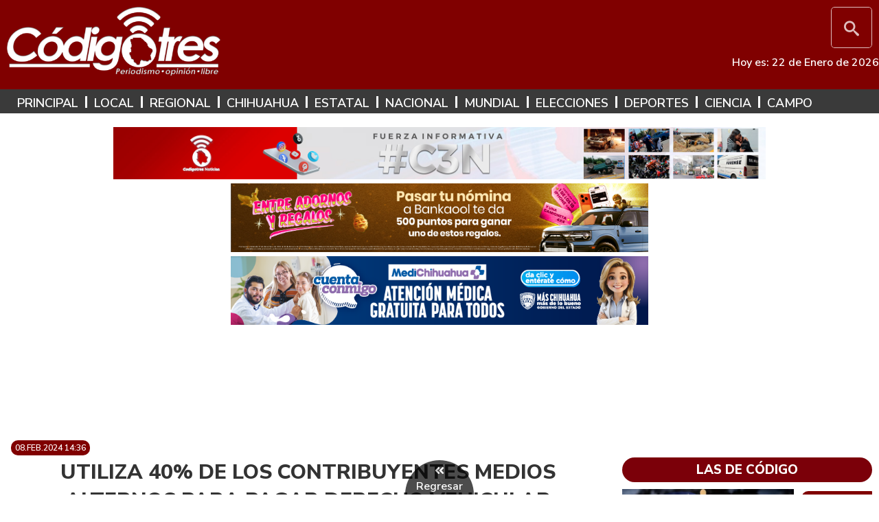

--- FILE ---
content_type: text/html; charset=UTF-8
request_url: https://codigotres.com/ver.noticia.php?id=59682
body_size: 5837
content:
<!DOCTYPE HTML>
<!--
	Strongly Typed by HTML5 UP
	html5up.net | @ajlkn
	Free for personal and commercial use under the CCA 3.0 license (html5up.net/license)
-->
<html>
<head>
<meta property="fb:app_id" content="454466928329133" />
<meta property="og:description" content="Manuel González Arriaga, Recaudador de Rentas del Municipio, señaló que el cuarenta por ciento de los contribuyentes ha utilizado los medios alternos para pagar el derecho vehicular, mientras que el resto lo hace de manera presencial acudiendo a las cajas de la dependencia en el edificio Lerdo de Tejada."/>
<meta property="og:site_name" content="codigotres.com">
<meta property="og:title" content="UTILIZA 40% DE LOS CONTRIBUYENTES MEDIOS ALTERNOS PARA PAGAR DERECHO VEHICULAR"/>
<meta property="og:type" content="article"/>
<meta property="og:image" content="new_img/7cf792b9-94a1-44a7-b642-7c4fbb7be7151173821994346158718.jpg"/>
<meta property="og:image:width" content="600"/>
<meta property="og:image:height" content="400"/>
<meta property="og:url" content="http://codigotres.com/ver.noticia.php?id=59682"/>
<title>UTILIZA 40% DE LOS CONTRIBUYENTES MEDIOS ALTERNOS PARA PAGAR DERECHO VEHICULAR</title>
<meta http-equiv="Content-type" content="text/html; charset=utf-8" />
<meta name="viewport" content="width=device-width, initial-scale=1" />
<META name="robots" content="index,follow">
<META name="description" content="Noticias en Delicias, Chihuahua, Periodismo Opinión Libre">
<META name="keywords" content="NOTICIAS, DELICIAS, CHIHUAHUA, POLICIACO, PERIODICO DIGITAL, POLÍTICA, DEPORTES, CIENCIA, CAMPO, DEPORTES">

<!--[if lte IE 8]><link rel="stylesheet" href="assets/css/ie8.css" /><![endif]-->
<script src="https://ajax.googleapis.com/ajax/libs/jquery/3.3.1/jquery.min.js"></script>
<script defer src="https://use.fontawesome.com/releases/v5.0.8/js/all.js"></script>


<!-- CSS -->
<link rel="stylesheet" href="https://unpkg.com/flickity@2/dist/flickity.min.css">
<!-- JavaScript -->
<script src="https://unpkg.com/flickity@2/dist/flickity.pkgd.min.js"></script>
<script src="assets/js/fullscreen.js"></script>
<link rel="stylesheet" href="assets/css/fullscreen.css" media="screen">
<!-- Busqueda Animada -->
<script src="assets/js/modernizr.custom.js"></script>
<link rel="stylesheet" type="text/css" href="assets/css/searchbar.css"/>
<link rel="stylesheet" type="text/css" href="assets/css/principal1.css"/>
<link rel="stylesheet" type="text/css" href="assets/css/dots.css" /><script async src="https://pagead2.googlesyndication.com/pagead/js/adsbygoogle.js?client=ca-pub-4048708407867601" crossorigin="anonymous"></script>
<style>
	.lateral{
		width: 30%; 
		padding-top: 50px; 
		float: left;
	}
	.noticialeft{
		width: 70%; 
		float: left;
		

	}

	@media screen and (max-width: 1000px){
		.lateral{
			width: 100%; 
			float: none;
		}
		.noticialeft{
			width: 100%; 
			float: none;
		}

	}
	@media screen and(max-width:500px){
		.titulo34{
			padding-top: 80px;
		}

	}


</style>
	<style>
.example_responsive_1 { width: 320px; height: 100px; }
@media(min-width: 500px) { .example_responsive_1 { width: 468px; height: 60px; } }
@media(min-width: 800px) { .example_responsive_1 { width: 728px; height: 90px; } }
</style>
</head>
<body style="background: #fff;">
	

	<div id="contenedor" style="height: auto;">
				<div id="menu">
			<div class="logo" style="padding: 10px;"><img src="images/logo.bco.png" style="max-height: 100px; width: auto;"></div>
			<div class="fecha">Hoy es: 22 de Enero de 2026</div>
		</div>
		
		<div id="holdmenu" style="clear: left;">
			<a href="index.php"><div id="itemmenu" style="border: none;">PRINCIPAL</div></a>
			<div style="width: 3px; background: #fff; height: 17px; margin-top: 10px; float: left;"></div>
			<a href="local.php"><div id="itemmenu">LOCAL</div></a>
			<div style="width: 3px; background: #fff; height: 17px; margin-top: 10px; float: left;"></div>
			<a href="regional.php"><div id="itemmenu">REGIONAL</div></a>
			<div style="width: 3px; background: #fff; height: 17px; margin-top: 10px; float: left;"></div>
			<a href="chihuahua.php"><div id="itemmenu"><span class="iconotx">CHIHUAHUA</span></div></a>
			<div style="width: 3px; background: #fff; height: 17px; margin-top: 10px; float: left;"></div>
			<a href="estatal.php"><div id="itemmenu"><span class="iconotx">ESTATAL</span></div></a>
			<div style="width: 3px; background: #fff; height: 17px; margin-top: 10px; float: left;"></div>
			<a href="nacional.php"><div id="itemmenu"><span class="iconotx2">NACIONAL</span></div></a>
			<div style="width: 3px; background: #fff; height: 17px; margin-top: 10px; float: left;"></div>
			<a href="mundial.php"><div id="itemmenu"><span class="iconotx2">MUNDIAL</span></div></a>
			<div style="width: 3px; background: #fff; height: 17px; margin-top: 10px; float: left;"></div>
			<a href="politico.php"><div id="itemmenu"><span class="iconotx">ELECCIONES</span></div></a>
			<div style="width: 3px; background: #fff; height: 17px; margin-top: 10px; float: left;"></div>
			<a href="deportes.php"><div id="itemmenu"><span class="iconotx">DEPORTES</span></div></a>
			<div style="width: 3px; background: #fff; height: 17px; margin-top: 10px; float: left;"></div>
			<a href="ciencia.php"><div id="itemmenu"><span class="iconotx">CIENCIA</span></div></a>
			<div style="width: 3px; background: #fff; height: 17px; margin-top: 10px; float: left;"></div>
			<a href="campo.php"><div id="itemmenu"><span class="iconotx"  >CAMPO</span></div></a>
		</div>
			
		
		<!--<div id="premio"><img class="imagenpremio" src="premio.png" width="100%"/>-->
			<div id="sb-search" class="sb-search">
				<form action="buscar.php" method="post">
					<input class="sb-search-input" placeholder="Buscar noticia" type="text" value="" name="criterio" id="search">
					<input class="sb-search-submit" type="submit" value="">
					<span class="sb-icon-search"></span>
				</form>
			</div>
		</div>
		<div style="max-width: 1800px; margin: 20px auto; text-align: center;">
	<div id="bannerppal"><img src="banners/faldon.jpg" width="100%" height="auto" alt=""/></div>
	<div id="bannerppal">
		<a href="https://tinyurl.com/CodigoTres" target="_blank">
		<img src="banners/bankaool.cotres.jpg" width="608" height="100" alt=""/>
		</a>
	</div>
	<div id="bannerppal">
		<a href="https://youtu.be/xs-EXIX1KG8?feature=shared" target="_blank">
			<img src="banners/gobedo/gobedo.7.png" width="608" height="100" alt=""/>
		</a>
	</div>
</div>		<!--<div id="separacion" style="clear: both;"></div>-->
		<!-- Go to www.addthis.com/dashboard to customize your tools --> <script type="text/javascript" src="//s7.addthis.com/js/300/addthis_widget.js#pubid=ra-5aa8bba4496e3969"></script>
		<!-- Global site tag (gtag.js) - Google Analytics -->
		<script async src="https://www.googletagmanager.com/gtag/js?id=UA-20455659-3"></script>
		<script>
		  window.dataLayer = window.dataLayer || [];
		  function gtag(){dataLayer.push(arguments);}
		  gtag('js', new Date());

		  gtag('config', 'UA-20455659-3');
		</script>
<!-- Google tag (gtag.js) 
<script async src="https://www.googletagmanager.com/gtag/js?id=UA-20455659-2"></script>
<script>
  window.dataLayer = window.dataLayer || [];
  function gtag(){dataLayer.push(arguments);}
  gtag('js', new Date());

  gtag('config', 'UA-20455659-2');
</script>-->
		
		<div class="catego example_responsive_1">
						
			<script async src="https://pagead2.googlesyndication.com/pagead/js/adsbygoogle.js?client=ca-pub-4048708407867601"
				 crossorigin="anonymous"></script>
			<!-- PiedePagina -->
			<ins class="adsbygoogle"
				 style="display:inline-block;width:728px;height:90px"
				 data-ad-client="ca-pub-4048708407867601"
				 data-ad-slot="5649891620"></ins>
			<script>
				 (adsbygoogle = window.adsbygoogle || []).push({});
			</script>
		</div>
		<br>
		
		<section class="noticialeft">
		<div id="principalholder" style="background: #fff; height: auto; padding: 10px;">
				
					
				<div id="noticiaholder" style="padding-bottom: 60px;">
					
					
					<div class="cuanto titulo34 ">08.Feb.2024 14:36</div>						
						<div id="titulonoticia2" style="width: 100%; color:#333; text-align: center; font-weight: 800;">UTILIZA 40% DE LOS CONTRIBUYENTES MEDIOS ALTERNOS PARA PAGAR DERECHO VEHICULAR</div>
						<div class="sharethis-inline-share-buttons" id="comparte"></div>
						
						
													<br>
							<div style="width: 100%; margin: 0 auto; max-width: 1000px;">
				    		<img src="new_img/7cf792b9-94a1-44a7-b642-7c4fbb7be7151173821994346158718.jpg" width="100%" height="auto" alt=""/> </div>
												<p id="resumennoticia">Manuel González Arriaga, Recaudador de Rentas del Municipio, señaló que el cuarenta por ciento de los contribuyentes ha utilizado los medios alternos para pagar el derecho vehicular, mientras que el resto lo hace de manera presencial acudiendo a las cajas de la dependencia en el edificio Lerdo de Tejada.</p>
						
												<div class="catego example_responsive_1">
							<script async src="https://pagead2.googlesyndication.com/pagead/js/adsbygoogle.js?client=ca-pub-4048708407867601"
						 crossorigin="anonymous"></script>
							<!-- EntreNota -->
							<ins class="adsbygoogle"
								 style="display:inline-block;width:728px;height:90px"
								 data-ad-client="ca-pub-4048708407867601"
								 data-ad-slot="5147328746"></ins>
							<script>
								 (adsbygoogle = window.adsbygoogle || []).push({});
							</script>
						</div>
						<p id="resumennoticia">
							<br><br><br>
							El funcionario estatal destacó que durante esta primera semana del mes de febrero, se han efectuado de 800 a 1 mil operaciones diarias, la mayoría para el pago de la revalidación vehicular.<br />
<br />
Refirió que según datos proporcionados en la ciudad de Chihuahua, casi la mitad de los pagos de la contribución se ha realizado en los medios alternos, con los cuales la gente se ha familiarizado cada vez más. <br />
Sobre todo, los ciudadanos que viven fuera del municipio o del estado realizan el pago por vías alternas, a través de WhatsApp principalmente.<br />
<br />
Este mes, los propietarios de vehículos del año 1995 y anteriores pagarán 1 mil 303 pesos; los de 1996 a 2000, 1 mil 456 pesos; de 2001 a 2005, 1 mil 557 pesos; de 2006 a 2010, 1 mil 710 pesos; de 2011 a 2015, 1 mil 863 pesos; y de 2016 a 2025, pagarán 2 mil 67 pesos.</p>
					
												<p id="resumennoticia"></p>
						
												<p id="resumennoticia"></p>
						
												<p id="resumennoticia"></p>
												
											
						
											
						
											
						
											
					
						
									
			<!-- Carousel -->
						
		</div>
			<!-- Banner 1 top -->
			<script async src="https://pagead2.googlesyndication.com/pagead/js/adsbygoogle.js?client=ca-pub-4048708407867601"
				 crossorigin="anonymous"></script>
			<ins class="adsbygoogle"
				 style="display:block"
				 data-ad-format="fluid"
				 data-ad-layout-key="-fb+5w+4e-db+86"
				 data-ad-client="ca-pub-4048708407867601"
				 data-ad-slot="3598443351"></ins>
			<script>
				 (adsbygoogle = window.adsbygoogle || []).push({});
			</script>
		</section>
	<section id="content" class="lateral">
		<h3 style="text-align: center; width: 95%; margin:0 auto; background:#7b0009; padding:5px; color:white; border-radius:20px;">LAS DE CÓDIGO</h3>
<div style="padding-right: 20px;">
		<a href="ver.noticia.php?id=89105">
		<div id="noticiasextra2" style="height: auto; width: 100%; padding: 0px; margin: 10px; background: #fff; ">
			<div class="img_ppales" style="background:url('new_img/principal_oms1bandera179874091724589800.jpg'); background-size:100% 100%; background-repeat: no-repeat; border-radius:10px; background-position: center center; text-overflow: ellipsis; overflow:hidden; border-radius:0px;"></div>

			<div style="height: auto; overflow: hidden; text-overflow: ellipsis; color: #333; padding-left: 5px; padding-right: 5px; font-size: 14px; ">
				<div class="cuanto"  >Internacional </div><br>

				<div class="title_ppales">Oficial: Estados Unidos salió de la OMS</div>
			</div>

		</div>
	</a>
		<a href="ver.noticia.php?id=89103">
		<div id="noticiasextra2" style="height: auto; width: 100%; padding: 0px; margin: 10px; background: #fff; ">
			<div class="img_ppales" style="background:url('new_img/principal_eden-munoz-grupo-firme594576819835319074.jpg'); background-size:100% 100%; background-repeat: no-repeat; border-radius:10px; background-position: center center; text-overflow: ellipsis; overflow:hidden; border-radius:0px;"></div>

			<div style="height: auto; overflow: hidden; text-overflow: ellipsis; color: #333; padding-left: 5px; padding-right: 5px; font-size: 14px; ">
				<div class="cuanto"  >Chihuahua </div><br>

				<div class="title_ppales">Abrieron nueva fecha para Edén Muñoz y Grupo Firme</div>
			</div>

		</div>
	</a>
		<a href="ver.noticia.php?id=89102">
		<div id="noticiasextra2" style="height: auto; width: 100%; padding: 0px; margin: 10px; background: #fff; ">
			<div class="img_ppales" style="background:url('new_img/22ed5b46-732f-48a5-a6af-c3903b9e09051103617092098116752.jpg'); background-size:100% 100%; background-repeat: no-repeat; border-radius:10px; background-position: center center; text-overflow: ellipsis; overflow:hidden; border-radius:0px;"></div>

			<div style="height: auto; overflow: hidden; text-overflow: ellipsis; color: #333; padding-left: 5px; padding-right: 5px; font-size: 14px; ">
				<div class="cuanto"  >Chihuahua </div><br>

				<div class="title_ppales">Refuerza Chihuahua barridos sanitarios en la Sierra Tarahumara contra la tuberculosis bovina</div>
			</div>

		</div>
	</a>
		<a href="ver.noticia.php?id=89101">
		<div id="noticiasextra2" style="height: auto; width: 100%; padding: 0px; margin: 10px; background: #fff; ">
			<div class="img_ppales" style="background:url('new_img/50f27490-0149-42f1-a60b-99196540cf8d741167654726573550.jpg'); background-size:100% 100%; background-repeat: no-repeat; border-radius:10px; background-position: center center; text-overflow: ellipsis; overflow:hidden; border-radius:0px;"></div>

			<div style="height: auto; overflow: hidden; text-overflow: ellipsis; color: #333; padding-left: 5px; padding-right: 5px; font-size: 14px; ">
				<div class="cuanto"  >Rosales </div><br>

				<div class="title_ppales">Refuerzan bases para ejercer la fuerza pública de manera firme y ordenada</div>
			</div>

		</div>
	</a>
		<a href="ver.noticia.php?id=89098">
		<div id="noticiasextra2" style="height: auto; width: 100%; padding: 0px; margin: 10px; background: #fff; ">
			<div class="img_ppales" style="background:url('new_img/44503b99-ecc8-47c7-b04b-0924a920feec247570870627987200.jpg'); background-size:100% 100%; background-repeat: no-repeat; border-radius:10px; background-position: center center; text-overflow: ellipsis; overflow:hidden; border-radius:0px;"></div>

			<div style="height: auto; overflow: hidden; text-overflow: ellipsis; color: #333; padding-left: 5px; padding-right: 5px; font-size: 14px; ">
				<div class="cuanto"  >Delicias </div><br>

				<div class="title_ppales">Motor de pick up se incendió debido a una fuga de gasolina </div>
			</div>

		</div>
	</a>
		<a href="ver.noticia.php?id=89097">
		<div id="noticiasextra2" style="height: auto; width: 100%; padding: 0px; margin: 10px; background: #fff; ">
			<div class="img_ppales" style="background:url('new_img/0b2b66d9-1e6a-4f97-97de-dbd3eeb3f5e9883032806479317204.jpg'); background-size:100% 100%; background-repeat: no-repeat; border-radius:10px; background-position: center center; text-overflow: ellipsis; overflow:hidden; border-radius:0px;"></div>

			<div style="height: auto; overflow: hidden; text-overflow: ellipsis; color: #333; padding-left: 5px; padding-right: 5px; font-size: 14px; ">
				<div class="cuanto"  >Delicias </div><br>

				<div class="title_ppales">Robaron más de 200 mil pesos y dejaron alumnos sin clases de computación e inglés  </div>
			</div>

		</div>
	</a>
		<a href="ver.noticia.php?id=89096">
		<div id="noticiasextra2" style="height: auto; width: 100%; padding: 0px; margin: 10px; background: #fff; ">
			<div class="img_ppales" style="background:url('new_img/Capturadepantalla2026-01-22105537650584696511317382.png'); background-size:100% 100%; background-repeat: no-repeat; border-radius:10px; background-position: center center; text-overflow: ellipsis; overflow:hidden; border-radius:0px;"></div>

			<div style="height: auto; overflow: hidden; text-overflow: ellipsis; color: #333; padding-left: 5px; padding-right: 5px; font-size: 14px; ">
				<div class="cuanto"  >Delicias </div><br>

				<div class="title_ppales">Secundaria 96 abrirá periodo de preinscripción para nuevo ingreso en febrero </div>
			</div>

		</div>
	</a>
		<a href="ver.noticia.php?id=89092">
		<div id="noticiasextra2" style="height: auto; width: 100%; padding: 0px; margin: 10px; background: #fff; ">
			<div class="img_ppales" style="background:url('new_img/6a8bcb1e-2391-434a-88f2-04f8b17e3813.2548515141690595976jpeg'); background-size:100% 100%; background-repeat: no-repeat; border-radius:10px; background-position: center center; text-overflow: ellipsis; overflow:hidden; border-radius:0px;"></div>

			<div style="height: auto; overflow: hidden; text-overflow: ellipsis; color: #333; padding-left: 5px; padding-right: 5px; font-size: 14px; ">
				<div class="cuanto"  >Delicias </div><br>

				<div class="title_ppales">Sale Juan Carlos Torrecillas, jefe de Medio Ambiente </div>
			</div>

		</div>
	</a>
		<a href="ver.noticia.php?id=89088">
		<div id="noticiasextra2" style="height: auto; width: 100%; padding: 0px; margin: 10px; background: #fff; ">
			<div class="img_ppales" style="background:url('new_img/26aba9ab-dd8d-49c3-ba84-b4d49dc21064670689909672646073.jpg'); background-size:100% 100%; background-repeat: no-repeat; border-radius:10px; background-position: center center; text-overflow: ellipsis; overflow:hidden; border-radius:0px;"></div>

			<div style="height: auto; overflow: hidden; text-overflow: ellipsis; color: #333; padding-left: 5px; padding-right: 5px; font-size: 14px; ">
				<div class="cuanto"  >Delicias </div><br>

				<div class="title_ppales">Daños en glorieta y Pick up son de 250 mil, conductor de 21 años aparentaba ebriedad</div>
			</div>

		</div>
	</a>
	</div>
<style scoped>
	.img_ppales{
		width:250px; 
		height:160px; 
		float:left;
		border-radius: 10px;
	}
	.title_ppales{
		font-size: 16px;
		height: 130px; 
		display: block; 
		text-transform: uppercase; 
		font-weight: 800; 
		color: #333; 
		line-height: 20px;
	}
	@media screen and (max-width:500px){
		.title_ppales{
			font-size: 15px;
			height: 100px;
		}
		.img_ppales{
		width:190px; 
		height:130px; 
	}
		#noticiasextra{
			height: 130px;
		}

	}
</style>		<!-- <div id="bannersecundario">
			<a href="https://youtu.be/xs-EXIX1KG8?feature=shared" target="_blank">
				<img src="banners/gobedo/2.png" width="100%" height="auto" alt=""/>
			</a>
		</div> -->
	</section>
		
		
	</div>
     
	<div style="clear: both"></div>
	<script defer src="https://use.fontawesome.com/releases/v5.0.8/js/all.js"></script>
	<div id="pie">
		<div id="pieholder">
		<img src="images/logo.blanco.c3.png" id="logopie" /><br>
		Contáctanos por:
			<div id="pieitem"><a href="https://api.whatsapp.com/send?phone=+526391106318&text=Hola%2C%20deseo%20contactarme%20con%20con%20ustedes" style="color: #FFC3C4;"><i class="fab fa-whatsapp"></i> 639.110.6318</a></div>
			<div id="pieitem"><a href="https://www.facebook.com/policiaco.codigotresdelicias/?ref=br_rs" style="color: #FFC3C4;"><i class="fab fa-facebook"></i> codigotres.com</a></div>
			<div id="pieitem"><a href="mailto:codigotresdelicias@gmail.com" style="color: #FFC3C4;"><i class="fas fa-envelope"></i> codigotresdelicias@gmail.com</a></div>
		</div>
</div>	<a href="javascript:history.back();"><div id="regresar"><i class="fas fa-angle-double-left"></i><br> Regresar</div></a>
<script type="text/javascript" src="https://platform-api.sharethis.com/js/sharethis.js#property=66e1110024b2f200193f0216&product=inline-share-buttons&source=platform" async="async"></script>
	

	
</body>
<!-- Carousel noticias principales -->
<script language="javascript">
	$('.main-carousel').flickity({
	  // options
	  cellAlign: 'left',
	  contain: true,
	  wrapAround: true,
	  fullscreen: false,
	  autoPlay: 5000,
	  adaptiveHeight: true,
	  arrowShape: 'M 0,50 L 60,00 L 50,30 L 80,30 L 80,70 L 50,70 L 60,100 Z'
	});
	/*var flkty = new Flickity('.main-carousel');
	var progressBar = document.querySelector('.progress-bar')
	flkty.on( 'scroll', function( progress ) {
	  progress = Math.max( 0, Math.min( 1, progress ) );
	  progressBar.style.width = progress * 100 + '%';
	});*/
</script>
<!-- Carousel noticias principales -->
<!-- Busqueda Animacion -->
<script src="assets/js/classie.js"></script>
<script src="assets/js/uisearch.js"></script>
<script>
	new UISearch( document.getElementById( 'sb-search' ) );
</script>
<!-- Busqueda Animacion -->

<script language="javascript">
	$(document).ready(function(){
	
	var n=0;
	$("#cargarmas").click(function(){
		carga_script('masnoticias.php','next='+n,n);
		n++;
	});
});
	
function carga_script(script,param,n){
$.ajax(
					{
						// The link we are accessing.
						url: script,
						// The type of request.
						type: "post",
						data: param,
						// The type of data that is getting returned.
						dataType: "html",
						
						beforeSend: function(){
							$("#cargarmas").html('<i class="fa fa-cog fa-spin" style="font-size: 40px;"></i>');
						},
						success: function( strData ){
							$("#cargarmas").html('<i class="fas fa-newspaper"></i> Más noticias');
							$(strData).appendTo('#mas');
							//goToByScroll(n);
						},
						error: function(){
							$("#footer").html('Error: No existe el archivo o n tiene conexion a internet.');
						}
					}							
					);}
                    </script>
</script>
</html>


--- FILE ---
content_type: text/html; charset=utf-8
request_url: https://www.google.com/recaptcha/api2/aframe
body_size: 267
content:
<!DOCTYPE HTML><html><head><meta http-equiv="content-type" content="text/html; charset=UTF-8"></head><body><script nonce="_oqklpkhd_9SFS37EC8wOQ">/** Anti-fraud and anti-abuse applications only. See google.com/recaptcha */ try{var clients={'sodar':'https://pagead2.googlesyndication.com/pagead/sodar?'};window.addEventListener("message",function(a){try{if(a.source===window.parent){var b=JSON.parse(a.data);var c=clients[b['id']];if(c){var d=document.createElement('img');d.src=c+b['params']+'&rc='+(localStorage.getItem("rc::a")?sessionStorage.getItem("rc::b"):"");window.document.body.appendChild(d);sessionStorage.setItem("rc::e",parseInt(sessionStorage.getItem("rc::e")||0)+1);localStorage.setItem("rc::h",'1769107723816');}}}catch(b){}});window.parent.postMessage("_grecaptcha_ready", "*");}catch(b){}</script></body></html>